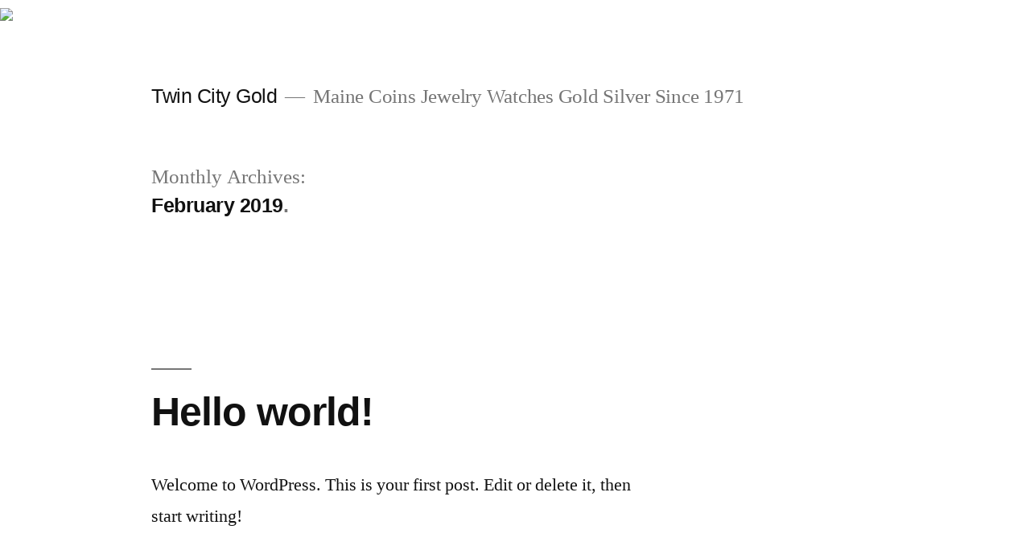

--- FILE ---
content_type: text/html; charset=UTF-8
request_url: https://www.twincitygold.com/2019/02/
body_size: 5053
content:
<!doctype html>
<html lang="en-US">
<head>
	<meta charset="UTF-8" />
	<meta name="viewport" content="width=device-width, initial-scale=1" />
	<link rel="profile" href="https://gmpg.org/xfn/11" />
	<title>February 2019 &#8211; Twin City Gold</title>
<meta name='robots' content='max-image-preview:large' />
<link rel='dns-prefetch' href='//s.w.org' />
<link rel="alternate" type="application/rss+xml" title="Twin City Gold &raquo; Feed" href="https://www.twincitygold.com/feed/" />
<link rel="alternate" type="application/rss+xml" title="Twin City Gold &raquo; Comments Feed" href="https://www.twincitygold.com/comments/feed/" />
		<script type="text/javascript">
			window._wpemojiSettings = {"baseUrl":"https:\/\/s.w.org\/images\/core\/emoji\/13.0.1\/72x72\/","ext":".png","svgUrl":"https:\/\/s.w.org\/images\/core\/emoji\/13.0.1\/svg\/","svgExt":".svg","source":{"concatemoji":"https:\/\/www.twincitygold.com\/wp-includes\/js\/wp-emoji-release.min.js?ver=5.7.14"}};
			!function(e,a,t){var n,r,o,i=a.createElement("canvas"),p=i.getContext&&i.getContext("2d");function s(e,t){var a=String.fromCharCode;p.clearRect(0,0,i.width,i.height),p.fillText(a.apply(this,e),0,0);e=i.toDataURL();return p.clearRect(0,0,i.width,i.height),p.fillText(a.apply(this,t),0,0),e===i.toDataURL()}function c(e){var t=a.createElement("script");t.src=e,t.defer=t.type="text/javascript",a.getElementsByTagName("head")[0].appendChild(t)}for(o=Array("flag","emoji"),t.supports={everything:!0,everythingExceptFlag:!0},r=0;r<o.length;r++)t.supports[o[r]]=function(e){if(!p||!p.fillText)return!1;switch(p.textBaseline="top",p.font="600 32px Arial",e){case"flag":return s([127987,65039,8205,9895,65039],[127987,65039,8203,9895,65039])?!1:!s([55356,56826,55356,56819],[55356,56826,8203,55356,56819])&&!s([55356,57332,56128,56423,56128,56418,56128,56421,56128,56430,56128,56423,56128,56447],[55356,57332,8203,56128,56423,8203,56128,56418,8203,56128,56421,8203,56128,56430,8203,56128,56423,8203,56128,56447]);case"emoji":return!s([55357,56424,8205,55356,57212],[55357,56424,8203,55356,57212])}return!1}(o[r]),t.supports.everything=t.supports.everything&&t.supports[o[r]],"flag"!==o[r]&&(t.supports.everythingExceptFlag=t.supports.everythingExceptFlag&&t.supports[o[r]]);t.supports.everythingExceptFlag=t.supports.everythingExceptFlag&&!t.supports.flag,t.DOMReady=!1,t.readyCallback=function(){t.DOMReady=!0},t.supports.everything||(n=function(){t.readyCallback()},a.addEventListener?(a.addEventListener("DOMContentLoaded",n,!1),e.addEventListener("load",n,!1)):(e.attachEvent("onload",n),a.attachEvent("onreadystatechange",function(){"complete"===a.readyState&&t.readyCallback()})),(n=t.source||{}).concatemoji?c(n.concatemoji):n.wpemoji&&n.twemoji&&(c(n.twemoji),c(n.wpemoji)))}(window,document,window._wpemojiSettings);
		</script>
		<style type="text/css">
img.wp-smiley,
img.emoji {
	display: inline !important;
	border: none !important;
	box-shadow: none !important;
	height: 1em !important;
	width: 1em !important;
	margin: 0 .07em !important;
	vertical-align: -0.1em !important;
	background: none !important;
	padding: 0 !important;
}
</style>
	<link rel='stylesheet' id='wp-block-library-css'  href='https://www.twincitygold.com/wp-content/plugins/gutenberg/build/block-library/style.css?ver=1616182282' type='text/css' media='all' />
<link rel='stylesheet' id='wp-block-library-theme-css'  href='https://www.twincitygold.com/wp-content/plugins/gutenberg/build/block-library/theme.css?ver=1616182282' type='text/css' media='all' />
<link rel='stylesheet' id='dashicons-css'  href='https://www.twincitygold.com/wp-includes/css/dashicons.min.css?ver=5.7.14' type='text/css' media='all' />
<link rel='stylesheet' id='wp-components-css'  href='https://www.twincitygold.com/wp-content/plugins/gutenberg/build/components/style.css?ver=1616182282' type='text/css' media='all' />
<link rel='stylesheet' id='wp-block-editor-css'  href='https://www.twincitygold.com/wp-content/plugins/gutenberg/build/block-editor/style.css?ver=1616182282' type='text/css' media='all' />
<link rel='stylesheet' id='wp-nux-css'  href='https://www.twincitygold.com/wp-content/plugins/gutenberg/build/nux/style.css?ver=1616182282' type='text/css' media='all' />
<link rel='stylesheet' id='wp-reusable-blocks-css'  href='https://www.twincitygold.com/wp-content/plugins/gutenberg/build/reusable-blocks/style.css?ver=1616182282' type='text/css' media='all' />
<link rel='stylesheet' id='wp-editor-css'  href='https://www.twincitygold.com/wp-content/plugins/gutenberg/build/editor/style.css?ver=1616182282' type='text/css' media='all' />
<link rel='stylesheet' id='remixer_photo-cgb-style-css-css'  href='https://www.twincitygold.com/wp-content/plugins/gutenberg-remixer-blocks-master/dist/blocks.style.build.css?ver=5.7.14' type='text/css' media='all' />
<link rel='stylesheet' id='mc4wp-form-themes-css'  href='https://www.twincitygold.com/wp-content/plugins/mailchimp-for-wp/assets/css/form-themes.min.css?ver=4.8.3' type='text/css' media='all' />
<link rel='stylesheet' id='twentynineteen-style-css'  href='https://www.twincitygold.com/wp-content/themes/twentynineteen/style.css?ver=1.3' type='text/css' media='all' />
<link rel='stylesheet' id='twentynineteen-print-style-css'  href='https://www.twincitygold.com/wp-content/themes/twentynineteen/print.css?ver=1.3' type='text/css' media='print' />
<link rel="https://api.w.org/" href="https://www.twincitygold.com/wp-json/" /><link rel="EditURI" type="application/rsd+xml" title="RSD" href="https://www.twincitygold.com/xmlrpc.php?rsd" />
<link rel="wlwmanifest" type="application/wlwmanifest+xml" href="https://www.twincitygold.com/wp-includes/wlwmanifest.xml" /> 
<meta name="generator" content="WordPress 5.7.14" />
<style type="text/css">.recentcomments a{display:inline !important;padding:0 !important;margin:0 !important;}</style><link rel="icon" href="https://www.twincitygold.com/wp-content/uploads/2019/02/tcglogopng.ico" sizes="32x32" />
<link rel="icon" href="https://www.twincitygold.com/wp-content/uploads/2019/02/tcglogopng.ico" sizes="192x192" />
<link rel="apple-touch-icon" href="https://www.twincitygold.com/wp-content/uploads/2019/02/tcglogopng.ico" />
<meta name="msapplication-TileImage" content="https://www.twincitygold.com/wp-content/uploads/2019/02/tcglogopng.ico" />
</head>
<!-- Global site tag (gtag.js) - Google Analytics -->
<script async src="https://www.googletagmanager.com/gtag/js?id=UA-156111155-1"></script>
<script>
  window.dataLayer = window.dataLayer || [];
  function gtag(){dataLayer.push(arguments);}
  gtag('js', new Date());

  gtag('config', 'UA-156111155-1');
</script>
<!-- Activity name for this tag: Homepage WMTW-->
<script type='text/javascript'>
var axel = Math.random()+"";
var a = axel * 10000000000000;
document.write('<img src="https://pubads.g.doubleclick.net/activity;xsp=4614978;ord='+ a +'?" width=1 height=1 border=0>');
</script>
<noscript>
<img src="https://pubads.g.doubleclick.net/activity;xsp=4614978;ord=1?" width=1 height=1 border=0>
</noscript>
<body class="archive date wp-embed-responsive hfeed image-filters-enabled">
<div id="page" class="site">
	<a class="skip-link screen-reader-text" href="#content">Skip to content</a>

		<header id="masthead" class="site-header">

			<div class="site-branding-container">
				<div class="site-branding">

								<p class="site-title"><a href="https://www.twincitygold.com/" rel="home">Twin City Gold</a></p>
			
				<p class="site-description">
				Maine Coins Jewelry Watches Gold Silver Since 1971			</p>
			</div><!-- .site-branding -->
			</div><!-- .layout-wrap -->

					</header><!-- #masthead -->

	<div id="content" class="site-content">

	<section id="primary" class="content-area">
		<main id="main" class="site-main">

		
			<header class="page-header">
				<h1 class="page-title">Monthly Archives: <span class="page-description">February 2019</span></h1>			</header><!-- .page-header -->

			
<article id="post-1" class="post-1 post type-post status-publish format-standard hentry category-uncategorized entry">
	<header class="entry-header">
		<h2 class="entry-title"><a href="https://www.twincitygold.com/2019/02/27/hello-world/" rel="bookmark">Hello world!</a></h2>	</header><!-- .entry-header -->

	
	<div class="entry-content">
		<p>Welcome to WordPress. This is your first post. Edit or delete it, then start writing!</p>
	</div><!-- .entry-content -->

	<footer class="entry-footer">
		<span class="byline"><svg class="svg-icon" width="16" height="16" aria-hidden="true" role="img" focusable="false" viewBox="0 0 24 24" version="1.1" xmlns="http://www.w3.org/2000/svg" xmlns:xlink="http://www.w3.org/1999/xlink"><path d="M12 12c2.21 0 4-1.79 4-4s-1.79-4-4-4-4 1.79-4 4 1.79 4 4 4zm0 2c-2.67 0-8 1.34-8 4v2h16v-2c0-2.66-5.33-4-8-4z"></path><path d="M0 0h24v24H0z" fill="none"></path></svg><span class="screen-reader-text">Posted by</span><span class="author vcard"><a class="url fn n" href="https://www.twincitygold.com/author/twincitygold_805gnt/">twincitygold_805gnt</a></span></span><span class="posted-on"><svg class="svg-icon" width="16" height="16" aria-hidden="true" role="img" focusable="false" xmlns="http://www.w3.org/2000/svg" viewBox="0 0 24 24"><defs><path id="a" d="M0 0h24v24H0V0z"></path></defs><clipPath id="b"><use xlink:href="#a" overflow="visible"></use></clipPath><path clip-path="url(#b)" d="M12 2C6.5 2 2 6.5 2 12s4.5 10 10 10 10-4.5 10-10S17.5 2 12 2zm4.2 14.2L11 13V7h1.5v5.2l4.5 2.7-.8 1.3z"></path></svg><a href="https://www.twincitygold.com/2019/02/27/hello-world/" rel="bookmark"><time class="entry-date published updated" datetime="2019-02-27T16:23:28+00:00">February 27, 2019</time></a></span><span class="cat-links"><svg class="svg-icon" width="16" height="16" aria-hidden="true" role="img" focusable="false" xmlns="http://www.w3.org/2000/svg" viewBox="0 0 24 24"><path d="M10 4H4c-1.1 0-1.99.9-1.99 2L2 18c0 1.1.9 2 2 2h16c1.1 0 2-.9 2-2V8c0-1.1-.9-2-2-2h-8l-2-2z"></path><path d="M0 0h24v24H0z" fill="none"></path></svg><span class="screen-reader-text">Posted in</span><a href="https://www.twincitygold.com/category/uncategorized/" rel="category tag">Uncategorized</a></span><span class="comments-link"><svg class="svg-icon" width="16" height="16" aria-hidden="true" role="img" focusable="false" viewBox="0 0 24 24" version="1.1" xmlns="http://www.w3.org/2000/svg" xmlns:xlink="http://www.w3.org/1999/xlink"><path d="M21.99 4c0-1.1-.89-2-1.99-2H4c-1.1 0-2 .9-2 2v12c0 1.1.9 2 2 2h14l4 4-.01-18z"></path><path d="M0 0h24v24H0z" fill="none"></path></svg><a href="https://www.twincitygold.com/2019/02/27/hello-world/#respond">Leave a comment<span class="screen-reader-text"> on Hello world!</span></a></span>	</footer><!-- .entry-footer -->
</article><!-- #post-${ID} -->
		</main><!-- #main -->
	</section><!-- #primary -->


	</div><!-- #content -->

	<footer id="colophon" class="site-footer">
		
	<aside class="widget-area" role="complementary" aria-label="Footer">
							<div class="widget-column footer-widget-1">
					<section id="text-2" class="widget widget_text"><h2 class="widget-title">Sign up for email offers!</h2>			<div class="textwidget"><script>(function() {
	window.mc4wp = window.mc4wp || {
		listeners: [],
		forms: {
			on: function(evt, cb) {
				window.mc4wp.listeners.push(
					{
						event   : evt,
						callback: cb
					}
				);
			}
		}
	}
})();
</script><!-- Mailchimp for WordPress v4.8.3 - https://wordpress.org/plugins/mailchimp-for-wp/ --><form id="mc4wp-form-1" class="mc4wp-form mc4wp-form-33 mc4wp-form-theme mc4wp-form-theme-light" method="post" data-id="33" data-name="Sign up for email offers!" ><div class="mc4wp-form-fields"><p>
    <label>First Name</label>
    <input type="text" name="FNAME">
</p>
<p>
    <label>Last Name</label>
    <input type="text" name="LNAME">
</p>
<p>
	<label>Email address: </label>
	<input type="email" name="EMAIL" placeholder="Your email address" required />
</p>

<p>
	<input type="submit" value="Sign up" />
</p></div><label style="display: none !important;">Leave this field empty if you're human: <input type="text" name="_mc4wp_honeypot" value="" tabindex="-1" autocomplete="off" /></label><input type="hidden" name="_mc4wp_timestamp" value="1769087353" /><input type="hidden" name="_mc4wp_form_id" value="33" /><input type="hidden" name="_mc4wp_form_element_id" value="mc4wp-form-1" /><div class="mc4wp-response"></div></form><!-- / Mailchimp for WordPress Plugin -->
</div>
		</section><section id="mc4wp_form_widget-2" class="widget widget_mc4wp_form_widget"><h2 class="widget-title">Sign up for email offers!</h2><script>(function() {
	window.mc4wp = window.mc4wp || {
		listeners: [],
		forms: {
			on: function(evt, cb) {
				window.mc4wp.listeners.push(
					{
						event   : evt,
						callback: cb
					}
				);
			}
		}
	}
})();
</script><!-- Mailchimp for WordPress v4.8.3 - https://wordpress.org/plugins/mailchimp-for-wp/ --><form id="mc4wp-form-2" class="mc4wp-form mc4wp-form-33 mc4wp-form-theme mc4wp-form-theme-light" method="post" data-id="33" data-name="Sign up for email offers!" ><div class="mc4wp-form-fields"><p>
    <label>First Name</label>
    <input type="text" name="FNAME">
</p>
<p>
    <label>Last Name</label>
    <input type="text" name="LNAME">
</p>
<p>
	<label>Email address: </label>
	<input type="email" name="EMAIL" placeholder="Your email address" required />
</p>

<p>
	<input type="submit" value="Sign up" />
</p></div><label style="display: none !important;">Leave this field empty if you're human: <input type="text" name="_mc4wp_honeypot" value="" tabindex="-1" autocomplete="off" /></label><input type="hidden" name="_mc4wp_timestamp" value="1769087353" /><input type="hidden" name="_mc4wp_form_id" value="33" /><input type="hidden" name="_mc4wp_form_element_id" value="mc4wp-form-2" /><div class="mc4wp-response"></div></form><!-- / Mailchimp for WordPress Plugin --></section><section id="search-2" class="widget widget_search"><form role="search" method="get" class="search-form" action="https://www.twincitygold.com/">
				<label>
					<span class="screen-reader-text">Search for:</span>
					<input type="search" class="search-field" placeholder="Search &hellip;" value="" name="s" />
				</label>
				<input type="submit" class="search-submit" value="Search" />
			</form></section>
		<section id="recent-posts-2" class="widget widget_recent_entries">
		<h2 class="widget-title">Recent Posts</h2>
		<ul>
											<li>
					<a href="https://www.twincitygold.com/2019/02/27/hello-world/">Hello world!</a>
									</li>
					</ul>

		</section><section id="recent-comments-2" class="widget widget_recent_comments"><h2 class="widget-title">Recent Comments</h2><ul id="recentcomments"></ul></section><section id="archives-2" class="widget widget_archive"><h2 class="widget-title">Archives</h2>
			<ul>
					<li><a href='https://www.twincitygold.com/2019/02/' aria-current="page">February 2019</a></li>
			</ul>

			</section><section id="categories-2" class="widget widget_categories"><h2 class="widget-title">Categories</h2>
			<ul>
					<li class="cat-item cat-item-1"><a href="https://www.twincitygold.com/category/uncategorized/">Uncategorized</a>
</li>
			</ul>

			</section><section id="meta-2" class="widget widget_meta"><h2 class="widget-title">Meta</h2>
		<ul>
						<li><a href="https://www.twincitygold.com/wp-login.php">Log in</a></li>
			<li><a href="https://www.twincitygold.com/feed/">Entries feed</a></li>
			<li><a href="https://www.twincitygold.com/comments/feed/">Comments feed</a></li>

			<li><a href="https://wordpress.org/">WordPress.org</a></li>
		</ul>

		</section>					</div>
					</aside><!-- .widget-area -->

		<div class="site-info">
										<a class="site-name" href="https://www.twincitygold.com/" rel="home">Twin City Gold</a>,
						<a href="https://wordpress.org/" class="imprint">
				Proudly powered by WordPress.			</a>
			<a class="privacy-policy-link" href="https://www.twincitygold.com/privacy-policy/">Privacy Policy</a><span role="separator" aria-hidden="true"></span>							<nav class="footer-navigation" aria-label="Footer Menu">
					<div class="menu-test-container"><ul id="menu-test" class="footer-menu"><li id="menu-item-28" class="menu-item menu-item-type-post_type menu-item-object-page menu-item-28"><a href="https://www.twincitygold.com/coins/">Coins</a></li>
</ul></div>				</nav><!-- .footer-navigation -->
					</div><!-- .site-info -->
	</footer><!-- #colophon -->

</div><!-- #page -->

<script>(function() {function maybePrefixUrlField() {
	if (this.value.trim() !== '' && this.value.indexOf('http') !== 0) {
		this.value = "http://" + this.value;
	}
}

var urlFields = document.querySelectorAll('.mc4wp-form input[type="url"]');
if (urlFields) {
	for (var j=0; j < urlFields.length; j++) {
		urlFields[j].addEventListener('blur', maybePrefixUrlField);
	}
}
})();</script><script type='text/javascript' src='https://www.twincitygold.com/wp-includes/js/wp-embed.min.js?ver=5.7.14' id='wp-embed-js'></script>
<script type='text/javascript' src='https://www.twincitygold.com/wp-content/plugins/mailchimp-for-wp/assets/js/forms.min.js?ver=4.8.3' id='mc4wp-forms-api-js'></script>
	<script>
	/(trident|msie)/i.test(navigator.userAgent)&&document.getElementById&&window.addEventListener&&window.addEventListener("hashchange",function(){var t,e=location.hash.substring(1);/^[A-z0-9_-]+$/.test(e)&&(t=document.getElementById(e))&&(/^(?:a|select|input|button|textarea)$/i.test(t.tagName)||(t.tabIndex=-1),t.focus())},!1);
	</script>
	
</body>
</html>


--- FILE ---
content_type: text/css
request_url: https://www.twincitygold.com/wp-content/plugins/gutenberg-remixer-blocks-master/dist/blocks.style.build.css?ver=5.7.14
body_size: 1379
content:
div.business-card-component--outer{background-position:center;background-repeat:no-repeat;background-size:cover;min-height:350px;display:-ms-flexbox;display:flex;-ms-flex-wrap:wrap;flex-wrap:wrap}div.business-card-component--text{-ms-flex:1 0 400px;flex:1 0 400px;display:-ms-flexbox;display:flex;-ms-flex-direction:column;flex-direction:column;-ms-flex-pack:center;justify-content:center;padding-right:5rem}div.business-card-component--photo-container{-ms-flex:1 0 100px;flex:1 0 100px;height:350px}div.business-card-component--margin{-ms-flex:0 1 15%;flex:0 1 15%}
div.contact-component--wrapper{padding:3rem 0;min-height:10em}div.contact-component--inner>div{-ms-flex:1 0 50%;flex:1 0 50%;-ms-flex-wrap:wrap;flex-wrap:wrap}div.contact-component--inner{display:-ms-flexbox;display:flex}div.contact-component--centered{padding:3rem 0;margin:auto;width:70%}.h2{font-size:2rem;margin:1.5rem 0;line-height:1}div.contact-component--text{margin:0 30%}div.contact-component--text>div{-ms-flex:1 0 50%;flex:1 0 50%;min-width:300px;padding:1rem 0}@media (min-width: 768px){div.contact-component--inner{width:70%}}
div.footer-component--outer{padding:4em 0}div.footer-component--outer>div.footer-component--inner{width:70%;margin:auto}div.footer-component--inner>div.links{margin:1rem auto;width:50%;display:-ms-flexbox;display:flex;-ms-flex-pack:space-evenly;justify-content:space-evenly;font-size:2em}
div.grid-component{display:-ms-flexbox;display:flex;min-height:500px;padding:3rem 0;-ms-flex-pack:center;justify-content:center}div.grid-component>div.grid-component-inner{width:70%;margin:auto}div.grid-component>div.grid-component-inner>div.flexbox-container{display:-ms-flexbox;display:flex;-ms-flex-wrap:wrap;flex-wrap:wrap;-ms-flex-pack:justify;justify-content:space-between;margin:0 -5px}div.grid-component>div.grid-component-inner>div.flexbox-container>div{-ms-flex:0 0 300px;flex:0 0 300px;margin:2rem 5px}div.grid-component--image{margin-bottom:10px;width:300px;height:300px}div.grid-component--image-container{margin-bottom:10px;width:300px;height:300px}div.grid-component--text-wrapper{margin-bottom:5rem}
div.links-top-fixed-background{top:0px;right:0px;left:0px}div.links-top{height:auto;display:-ms-flexbox;display:flex;-ms-flex-direction:column;flex-direction:column;-ms-flex-pack:center;justify-content:center}ul.nav-links{display:none;margin:0;padding:0}ul.nav-links>li{background-color:inherit;width:100%}ul.nav-links>li a{display:block;text-align:center;vertical-align:middle;color:inherit;line-height:40px}ul.nav-links>.brand-name{text-align:center}.toggle+a{display:none}.toggle{display:block;text-align:center;vertical-align:middle;color:inherit;line-height:40px}[id^=drop]:checked+ul.nav-links{display:block}.join-logo ul.nav-links.logo,ul.nav-links.logo{display:block}ul.nav-logo>li.brand-name{display:none}[id^=drop]{display:none}@media (min-width: 768px){.toggle{display:none}.join-logo ul.nav-links.logo{display:none}ul.nav-logo>li.brand-name{display:block}div.links-top-fixed-background{top:0px;right:0px;left:0px}div.links-top{height:100px;display:-ms-flexbox;display:flex;-ms-flex-pack:center;justify-content:center;-ms-flex-direction:row;flex-direction:row}[id^=drop]:checked+ul.nav-links,ul.nav-links{padding:0 0 0 3%;-ms-flex-direction:row;flex-direction:row;width:100%;-ms-flex-align:center;align-items:center;list-style:none;display:-ms-flexbox;display:flex}ul.nav-links.logo{display:-ms-flexbox;display:flex}ul.nav-links>li{margin-right:3%;width:initial}ul.nav-links>li a{display:-ms-inline-flexbox;display:inline-flex;vertical-align:middle;color:inherit;line-height:inherit}ul.nav-links>li a:before{top:50%;display:-ms-flexbox;display:flex;-ms-flex-direction:row;flex-direction:row;-ms-flex-align:center;align-items:center;-ms-flex-pack:center;justify-content:center}ul.nav-links>.brand-name{text-align:initial}}div.headline-chord--wrapper{padding:3rem 0;min-height:10em}div.headline-chord--inner{width:70%;margin:auto;max-width:40rem}
div.hero-component--wrapper-fillscreen{position:relative;height:95vh;margin-left:auto;margin-right:auto}div.hero-component--fixed-background{background-attachment:fixed}div.hero-component--content{position:absolute;top:50%;left:50%;-webkit-transform:translate(-50%, -50%);-ms-transform:translate(-50%, -50%);transform:translate(-50%, -50%);width:70%;margin:auto}@media (min-width: 1280px){div.hero-component--wrapper-fillscreen{max-height:60vw}}
div.map-iframe-wrapper{line-height:0}
div.links-top-fixed-background{top:0px;right:0px;left:0px}div.links-top{height:auto;display:-ms-flexbox;display:flex;-ms-flex-direction:column;flex-direction:column;-ms-flex-pack:center;justify-content:center}ul.nav-links{display:none;margin:0;padding:0}ul.nav-links>li{background-color:inherit;width:100%}ul.nav-links>li a{display:block;text-align:center;vertical-align:middle;color:inherit;line-height:40px}ul.nav-links>.brand-name{text-align:center}.toggle+a{display:none}.toggle{display:block;text-align:center;vertical-align:middle;color:inherit;line-height:40px}[id^=drop]:checked+ul.nav-links{display:block}.join-logo ul.nav-links.logo,ul.nav-links.logo{display:block}ul.nav-logo>li.brand-name{display:none}[id^=drop]{display:none}@media (min-width: 768px){.toggle{display:none}.join-logo ul.nav-links.logo{display:none}ul.nav-logo>li.brand-name{display:block}div.links-top-fixed-background{top:0px;right:0px;left:0px}div.links-top{height:100px;display:-ms-flexbox;display:flex;-ms-flex-pack:center;justify-content:center;-ms-flex-direction:row;flex-direction:row}[id^=drop]:checked+ul.nav-links,ul.nav-links{padding:0 0 0 3%;-ms-flex-direction:row;flex-direction:row;width:100%;-ms-flex-align:center;align-items:center;list-style:none;display:-ms-flexbox;display:flex}ul.nav-links.logo{display:-ms-flexbox;display:flex}ul.nav-links>li{margin-right:3%;width:initial}ul.nav-links>li a{display:-ms-inline-flexbox;display:inline-flex;vertical-align:middle;color:inherit;line-height:inherit}ul.nav-links>li a:before{top:50%;display:-ms-flexbox;display:flex;-ms-flex-direction:row;flex-direction:row;-ms-flex-align:center;align-items:center;-ms-flex-pack:center;justify-content:center}ul.nav-links>.brand-name{text-align:initial}}
div.photo{display:-ms-flexbox;display:flex;-ms-flex-wrap:wrap;flex-wrap:wrap;min-height:500px;padding:0}div.photo div.photo-component--photo{-ms-flex:1 0 50%;flex:1 0 50%;min-height:30rem;min-width:300px}div.photo-photo{height:100%}div.photo div.photo-text{-ms-flex:1 0 50%;flex:1 0 50%;display:-ms-flexbox;display:flex;-ms-flex-pack:center;justify-content:center;padding:3rem 0;min-width:300px}div.photo-text>div{width:70%;margin:auto}
div.photogrid-component--flexbox-container{display:-ms-flexbox;display:flex;-ms-flex-wrap:wrap;flex-wrap:wrap;-ms-flex-pack:distribute;justify-content:space-around}div.photogrid-component--flexbox-container>a>div{background-size:cover;background-position:center;width:100%;height:100%}div.photogrid-component--flexbox-container>a{height:300px;-ms-flex:1 0 300px;flex:1 0 300px;margin:0px}@media (--breakpoint-sm-down){div.photogrid-component--flexbox-container{-ms-flex-wrap:none;flex-wrap:none}div.photogrid-component--flexbox-container>a{-ms-flex:1 0 100%;flex:1 0 100%;height:300px;margin:0px}}
div.prices--outer{padding:3rem 0}div.prices--inner{width:70%;margin:auto}div.prices--inner table{width:100%;border-collapse:collapse}div.prices--inner>div>table tr>td{border-bottom:1px solid black}
div.simple-chord--wrapper{padding:3rem 0;min-height:10em}div.simple-chord--inner{width:90%;margin:auto}div.simple-chord--text{display:-ms-flexbox;display:flex;-ms-flex-line-pack:distribute;align-content:space-around;-ms-flex-wrap:wrap;flex-wrap:wrap}div.simple-chord--text>div{-ms-flex:1 0 50%;flex:1 0 50%;min-width:300px;padding:1rem 0}@media (min-width: 768px){div.simple-chord--inner{width:70%}}
div.embedded-audio-component--inner{line-height:0}iframe.embedded-audio-component--widget{width:100%}
section.table .table-component--wrapper{padding:3rem 0;position:relative}section.table .table-component--wrapper tr td{padding:0.3em;opacity:1}section.table .table-component--wrapper .table-component--inner{width:70%;margin:auto;z-index:2}section.table .table-component--wrapper .table-component--inner div{text-align:inherit}section.table .table-component--wrapper .table-component--inner *{z-index:2}section.table .table-component--wrapper .table-component--background.bg{background-repeat:no-repeat;background-size:cover;background-position:center;height:100%}section.table .table-component--wrapper .table-component--background.bg.sib{position:absolute;z-index:-1;top:0;right:0;left:0;bottom:0}
div.testimonials-component--wrapper{padding:3rem 0;overflow-x:hidden}div.testimonials-component--inner.testimonials-component--pub{display:-ms-flexbox;display:flex;-ms-flex-direction:row;flex-direction:row;-webkit-transition:-webkit-transform 1s;transition:-webkit-transform 1s;-o-transition:transform 1s;transition:transform 1s;transition:transform 1s, -webkit-transform 1s}div.testimonials-component--inner div.testimonials-component--each{width:70vw;margin:auto}div.testimonials-component--inner.testimonials-component--pub div.testimonials-component--each{width:100vw}div.testimonials-component--each-inner{width:70%;margin:2em auto}
.video--inner{position:relative;padding-bottom:56.25%;padding-top:25px;height:0}.video--inner>iframe{position:absolute;top:0;left:0;width:100%;height:100%}
